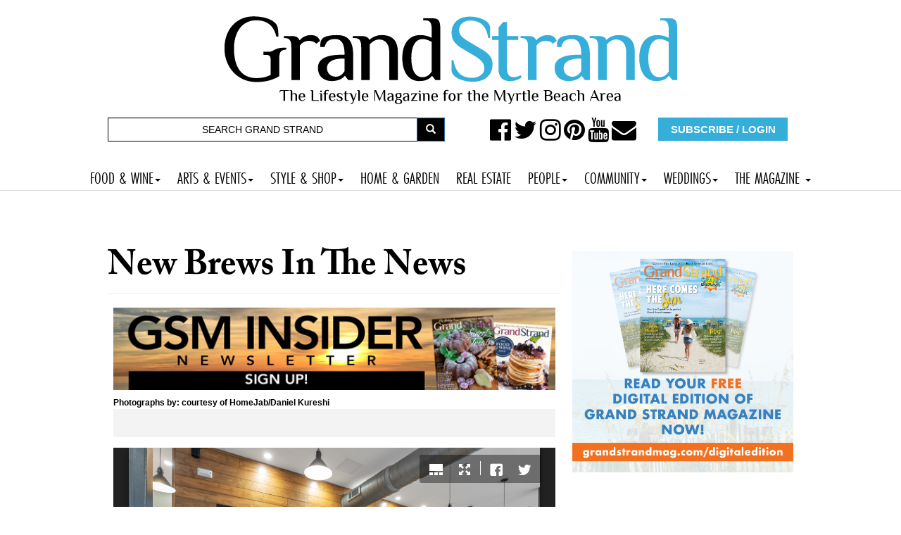

--- FILE ---
content_type: text/html; charset=utf-8
request_url: https://grandstrandmag.com/photogallery/new_brews_in_the_news
body_size: 13420
content:
<!DOCTYPE html>
<html lang="en" dir="ltr"
  xmlns:og="http://ogp.me/ns#"
  xmlns:article="http://ogp.me/ns/article#"
  xmlns:book="http://ogp.me/ns/book#"
  xmlns:profile="http://ogp.me/ns/profile#"
  xmlns:video="http://ogp.me/ns/video#"
  xmlns:product="http://ogp.me/ns/product#"><head>
  <link rel="profile" href="http://www.w3.org/1999/xhtml/vocab" />
  <meta name="viewport" content="width=device-width, initial-scale=1.0">
  <script type="text/javascript" src="//cdn.wishpond.net/connect.js?merchantId=1357236&writeKey=1497f394343a" async></script>
  <meta http-equiv="Content-Type" content="text/html; charset=utf-8" />
<link rel="shortcut icon" href="https://grandstrandmag.com/sites/default/files/icon.jpg" type="image/jpeg" />
<meta name="description" content="Myrtle Beach SC -" />
<meta name="abstract" content="Myrtle Beach, SC - Grand Strand Magazine is a bi-monthly magazine representing the best of Lowcountry style, culture and fine living and a visitors guide to the best of Myrtle Beach" />
<meta name="keywords" content="myrtle beach magazine, sc, grand strand magazine, lifestyle, events, recipes, beach life, weddings" />
<meta name="robots" content="follow, index" />
<meta name="generator" content="Drupal 7 (http://drupal.org)" />
<link rel="canonical" href="https://grandstrandmag.com/photogallery/new_brews_in_the_news" />
<link rel="shortlink" href="https://grandstrandmag.com/node/24348" />
<meta name="geo.position" content="33.689060; -78.886696" />
<meta name="geo.placename" content="Myrtle Beach South Carolina" />
<meta name="geo.region" content="US-SC" />
<meta property="og:site_name" content="Grand Strand Magazine - Myrtle Beach, SC" />
<meta property="og:type" content="article" />
<meta property="og:url" content="https://grandstrandmag.com/photogallery/new_brews_in_the_news" />
<meta property="og:title" content="New Brews In The News" />
  <title>Myrtle Beach SC - New Brews In The News | Grand Strand Magazine - Myrtle Beach, SC</title>
<link rel="stylesheet" href="https://use.typekit.net/gbd2yev.css">
<style>
.navbar-default .navbar-nav li a,  body.page-travel-test .navbar-default .navbar-nav li a {
font-family: futura-pt-condensed, sans-serif !important;
font-weight: 400 !important;
font-style: normal !important;
font-size: 1.5em !important;
padding-right: 12px !important;
padding-left: 12px !important;
}
</style>
  <link type="text/css" rel="stylesheet" href="https://grandstrandmag.com/sites/default/files/css/css_lQaZfjVpwP_oGNqdtWCSpJT1EMqXdMiU84ekLLxQnc4.css" media="all" />
<link type="text/css" rel="stylesheet" href="https://grandstrandmag.com/sites/default/files/css/css_zTuDLHxQMq3xkgkRtGBcKlFbWh4YaJLbvGacNwiQ3bU.css" media="all" />
<link type="text/css" rel="stylesheet" href="https://grandstrandmag.com/sites/default/files/css/css_Smu6gZgITBla8Pbo5n89A3G1DZOLrurwTIDbAhkJdOg.css" media="all" />
<link type="text/css" rel="stylesheet" href="//maxcdn.bootstrapcdn.com/font-awesome/4.7.0/css/font-awesome.min.css" media="all" />
<link type="text/css" rel="stylesheet" href="https://grandstrandmag.com/sites/default/files/css/css_pVdxyFdfHq7uy0eqxe88S_hm6gHePlMtTD05qtKkS2g.css" media="all" />
<link type="text/css" rel="stylesheet" href="//cdn.jsdelivr.net/bootstrap/3.3.7/css/bootstrap.min.css" media="all" />
<link type="text/css" rel="stylesheet" href="https://grandstrandmag.com/sites/default/files/css/css_kDuN6BOgK5LONl52xJKtUxcEv9XvuOeB6H6fbBC9ym0.css" media="all" />
<link type="text/css" rel="stylesheet" href="https://grandstrandmag.com/sites/default/files/css/css_s21AliapcpgYH1aSC-WS7iZEBvJyyGy4ScqtBuDnP0A.css" media="all" />
<link type="text/css" rel="stylesheet" href="https://fonts.googleapis.com/css?family=Archivo+Black:regular&amp;subset=latin" media="all" />
  <!-- HTML5 element support for IE6-8 -->
  <!--[if lt IE 9]>
    <script src="https://cdn.jsdelivr.net/html5shiv/3.7.3/html5shiv-printshiv.min.js"></script>
  <![endif]-->
  <script src="https://grandstrandmag.com/sites/default/files/js/js_EebRuRXFlkaf356V0T2K_8cnUVfCKesNTxdvvPSEhCM.js"></script>
<script src="https://grandstrandmag.com/sites/default/files/js/js_-jenMcWHoY-_YofME9QdfIdN78Hvtfo2npip2cxdObU.js"></script>
<script src="https://grandstrandmag.com/sites/all/libraries/juicebox/juicebox.js?t3fc12"></script>
<script src="https://grandstrandmag.com/sites/default/files/js/js_Xk8TsyNfILciPNmQPp9sl88cjH71DQWyeHE0MB62KO4.js"></script>
<script src="//cdn.jsdelivr.net/bootstrap/3.3.7/js/bootstrap.min.js"></script>
<script src="https://grandstrandmag.com/sites/default/files/js/js_wB48RwXPwGlQjrzksafVPKhGl4AVW25r0HOCtxT2Iss.js"></script>
<script src="https://grandstrandmag.com/sites/default/files/js/js_WJc94T54bDfwwW7YCXaDzyYwAZvQIvCDehsHrNpVj8E.js"></script>
<script>(function(i,s,o,g,r,a,m){i["GoogleAnalyticsObject"]=r;i[r]=i[r]||function(){(i[r].q=i[r].q||[]).push(arguments)},i[r].l=1*new Date();a=s.createElement(o),m=s.getElementsByTagName(o)[0];a.async=1;a.src=g;m.parentNode.insertBefore(a,m)})(window,document,"script","https://www.google-analytics.com/analytics.js","ga");ga("create", "UA-11932092-1", {"cookieDomain":"auto"});ga("send", "pageview");</script>
<script src="https://grandstrandmag.com/sites/default/files/js/js_dF0gHdLQ3j7-K1ajHQky18E4ySccWTIqLB1zhJXjniQ.js"></script>
<script>window.a2a_config=window.a2a_config||{};window.da2a={done:false,html_done:false,script_ready:false,script_load:function(){var a=document.createElement('script'),s=document.getElementsByTagName('script')[0];a.type='text/javascript';a.async=true;a.src='https://static.addtoany.com/menu/page.js';s.parentNode.insertBefore(a,s);da2a.script_load=function(){};},script_onready:function(){da2a.script_ready=true;if(da2a.html_done)da2a.init();},init:function(){for(var i=0,el,target,targets=da2a.targets,length=targets.length;i<length;i++){el=document.getElementById('da2a_'+(i+1));target=targets[i];a2a_config.linkname=target.title;a2a_config.linkurl=target.url;if(el){a2a.init('page',{target:el});el.id='';}da2a.done=true;}da2a.targets=[];}};(function ($){Drupal.behaviors.addToAny = {attach: function (context, settings) {if (context !== document && window.da2a) {if(da2a.script_ready)a2a.init_all();da2a.script_load();}}}})(jQuery);a2a_config.callbacks=a2a_config.callbacks||[];a2a_config.callbacks.push({ready:da2a.script_onready});a2a_config.overlays=a2a_config.overlays||[];a2a_config.templates=a2a_config.templates||{};</script>
<script src="https://use.typekit.com/mua2dpi.js"></script>
<script>try{Typekit.load();}catch(e){}</script>
<script src="https://grandstrandmag.com/sites/default/files/js/js_QJilry0f1vlpH-FwqXESVcYFebu6ZzFNGWYogomBYjs.js"></script>
<script src="https://grandstrandmag.com/sites/default/files/js/js_2KlXA4Z5El1IQFVPxDN1aX5mIoMSFWGv3vwsP77K9yk.js"></script>
<script src="https://grandstrandmag.com/sites/default/files/js/js_yo9QJ55hHiYOUgCDdekfA51z0MNyY09hHAlJw4Uz1s8.js"></script>
<script>jQuery.extend(Drupal.settings, {"basePath":"\/","pathPrefix":"","ajaxPageState":{"theme":"bootstrap","theme_token":"zhNgP9U3tONAqnk_EyL-PP18wnfvg09Sdf9qZzwU-Zc","jquery_version":"1.10","js":{"0":1,"sites\/all\/themes\/bootstrap\/js\/bootstrap.js":1,"sites\/all\/modules\/jquery_update\/replace\/jquery\/1.10\/jquery.min.js":1,"misc\/jquery-extend-3.4.0.js":1,"misc\/jquery.once.js":1,"misc\/drupal.js":1,"sites\/all\/modules\/jquery_update\/replace\/ui\/external\/jquery.cookie.js":1,"sites\/all\/modules\/jquery_update\/replace\/misc\/jquery.form.min.js":1,"sites\/all\/libraries\/juicebox\/juicebox.js":1,"misc\/ajax.js":1,"sites\/all\/modules\/jquery_update\/js\/jquery_update.js":1,"\/\/cdn.jsdelivr.net\/bootstrap\/3.3.7\/js\/bootstrap.min.js":1,"sites\/all\/modules\/webform_steps\/webform_steps.js":1,"sites\/all\/modules\/extlink\/extlink.js":1,"sites\/all\/libraries\/colorbox\/jquery.colorbox-min.js":1,"sites\/all\/modules\/colorbox\/js\/colorbox.js":1,"sites\/all\/modules\/colorbox\/styles\/stockholmsyndrome\/colorbox_style.js":1,"sites\/all\/modules\/colorbox\/js\/colorbox_load.js":1,"sites\/all\/modules\/colorbox\/js\/colorbox_inline.js":1,"sites\/all\/modules\/views_load_more\/views_load_more.js":1,"sites\/all\/modules\/views\/js\/base.js":1,"sites\/all\/themes\/bootstrap\/js\/misc\/_progress.js":1,"sites\/all\/modules\/views\/js\/ajax_view.js":1,"sites\/all\/modules\/google_analytics\/googleanalytics.js":1,"1":1,"sites\/all\/modules\/juicebox\/js\/juicebox_load.js":1,"2":1,"https:\/\/use.typekit.com\/mua2dpi.js":1,"3":1,"sites\/all\/modules\/hide_submit\/js\/hide_submit.js":1,"sites\/all\/modules\/colorbox_node\/colorbox_node.js":1,"sites\/all\/themes\/bootstrap\/http:\/\/gulfstreamcommunications.com\/particles\/particles.js":1,"sites\/all\/themes\/bootstrap\/js\/misc\/ajax.js":1,"sites\/all\/themes\/bootstrap\/js\/modules\/views\/js\/ajax_view.js":1},"css":{"modules\/system\/system.base.css":1,"sites\/all\/modules\/colorbox_node\/colorbox_node.css":1,"sites\/all\/modules\/date\/date_api\/date.css":1,"sites\/all\/modules\/date\/date_popup\/themes\/datepicker.1.7.css":1,"sites\/all\/modules\/date\/date_repeat_field\/date_repeat_field.css":1,"modules\/field\/theme\/field.css":1,"modules\/node\/node.css":1,"sites\/all\/modules\/youtube\/css\/youtube.css":1,"sites\/all\/modules\/extlink\/extlink.css":1,"sites\/all\/modules\/views\/css\/views.css":1,"sites\/all\/modules\/ckeditor\/css\/ckeditor.css":1,"sites\/all\/modules\/colorbox\/styles\/stockholmsyndrome\/colorbox_style.css":1,"sites\/all\/modules\/ctools\/css\/ctools.css":1,"sites\/all\/modules\/rate\/rate.css":1,"sites\/all\/modules\/addtoany\/addtoany.css":1,"\/\/maxcdn.bootstrapcdn.com\/font-awesome\/4.7.0\/css\/font-awesome.min.css":1,"sites\/all\/modules\/hide_submit\/css\/hide_submit.css":1,"\/\/cdn.jsdelivr.net\/bootstrap\/3.3.7\/css\/bootstrap.min.css":1,"sites\/all\/themes\/bootstrap\/css\/3.3.7\/overrides.min.css":1,"sites\/all\/themes\/bootstrap\/bootstyle.css":1,"sites\/all\/themes\/bootstrap\/mediaqueries.css":1,"sites\/all\/themes\/bootstrap\/animate.css":1,"sites\/default\/files\/fontyourface\/font.css":1,"https:\/\/fonts.googleapis.com\/css?family=Archivo+Black:regular\u0026subset=latin":1}},"colorbox":{"transition":"fade","speed":"350","opacity":"0.85","slideshow":false,"slideshowAuto":true,"slideshowSpeed":"2500","slideshowStart":"start slideshow","slideshowStop":"stop slideshow","current":"{current} of {total}","previous":"\u00ab Prev","next":"Next \u00bb","close":"Close","overlayClose":true,"returnFocus":true,"maxWidth":"98%","maxHeight":"98%","initialWidth":"300","initialHeight":"250","fixed":true,"scrolling":true,"mobiledetect":false,"mobiledevicewidth":"200px"},"views":{"ajax_path":"\/views\/ajax","ajaxViews":{"views_dom_id:037bdf63d4b88175e227e36b336dd0e9":{"view_name":"photo_gallery_node_more","view_display_id":"block","view_args":"24348","view_path":"node\/24348","view_base_path":null,"view_dom_id":"037bdf63d4b88175e227e36b336dd0e9","pager_element":0}}},"urlIsAjaxTrusted":{"\/views\/ajax":true,"\/photogallery\/new_brews_in_the_news":true},"hide_submit":{"hide_submit_status":true,"hide_submit_method":"disable","hide_submit_css":"hide-submit-disable","hide_submit_abtext":"","hide_submit_atext":"","hide_submit_hide_css":"hide-submit-processing","hide_submit_hide_text":"Processing...","hide_submit_indicator_style":"expand-left","hide_submit_spinner_color":"#000","hide_submit_spinner_lines":12,"hide_submit_hide_fx":1,"hide_submit_reset_time":5000},"extlink":{"extTarget":"_blank","extClass":0,"extLabel":"(link is external)","extImgClass":0,"extIconPlacement":"append","extSubdomains":1,"extExclude":"","extInclude":"","extCssExclude":"","extCssExplicit":"","extAlert":0,"extAlertText":"This link will take you to an external web site.","mailtoClass":0,"mailtoLabel":"(link sends e-mail)"},"googleanalytics":{"trackOutbound":1,"trackMailto":1,"trackDownload":1,"trackDownloadExtensions":"7z|aac|arc|arj|asf|asx|avi|bin|csv|doc(x|m)?|dot(x|m)?|exe|flv|gif|gz|gzip|hqx|jar|jpe?g|js|mp(2|3|4|e?g)|mov(ie)?|msi|msp|pdf|phps|png|ppt(x|m)?|pot(x|m)?|pps(x|m)?|ppam|sld(x|m)?|thmx|qtm?|ra(m|r)?|sea|sit|tar|tgz|torrent|txt|wav|wma|wmv|wpd|xls(x|m|b)?|xlt(x|m)|xlam|xml|z|zip","trackColorbox":1},"juicebox":{"field--node--24348--field-photosbulk--full":{"configUrl":"\/juicebox\/xml\/field\/node\/24348\/field_photosbulk\/full?checksum=bbead863bc47b97fc33fdc6c78286bc4","containerId":"field--node--24348--field-photosbulk--full","gallerywidth":"100%","galleryheight":"600px","backgroundcolor":"#222222"}},"colorbox_node":{"width":"60%","height":"600px"},"bootstrap":{"anchorsFix":"0","anchorsSmoothScrolling":"0","formHasError":1,"popoverEnabled":0,"popoverOptions":{"animation":1,"html":0,"placement":"right","selector":"","trigger":"click","triggerAutoclose":1,"title":"","content":"","delay":0,"container":"body"},"tooltipEnabled":0,"tooltipOptions":{"animation":1,"html":0,"placement":"auto left","selector":"","trigger":"hover focus","delay":0,"container":"body"}}});</script>
</head>
<body class="html not-front not-logged-in one-sidebar sidebar-second page-node page-node- page-node-24348 node-type-photo-gallery">
  <div id="skip-link">
    <a href="#main-content" class="element-invisible element-focusable">Skip to main content</a>
  </div>
    








<div class="container">
	<div class="row">
		<div class="col-md-12">
			  <div class="region region-topheadermiddle">
    <section id="block-block-1" class="block block-block clearfix">

      
  <a href="https://grandstrandmag.com"><img src="https://grandstrandmag.com/HEADER2017.png" alt=""/></a>
</section>
























  </div>
		</div>

	</div>
</div>









<div class="container">
	<div class="row">

		<div class="col-md-6">
			  <div class="region region-topheaderleft">
    <section id="block-search-form" class="block block-search hidden-xs clearfix">

      
  <form class="form-search content-search" onsubmit="if(this.search_block_form.value==&#039;Search&#039;){ alert(&#039;Please enter a search&#039;); return false; }" action="/photogallery/new_brews_in_the_news" method="post" id="search-block-form" accept-charset="UTF-8"><div><div>
      <h2 class="element-invisible">Search form</h2>
    <div class="input-group"><input title="Enter the terms you wish to search for." placeholder="Search" onblur="if (this.value == &#039;&#039;) {this.value = &#039;Search&#039;;}" onfocus="if (this.value == &#039;Search&#039;) {this.value = &#039;&#039;;}" class="form-control form-text" type="text" id="edit-search-block-form--2" name="search_block_form" value="SEARCH GRAND STRAND" size="40" maxlength="128" /><span class="input-group-btn"><button type="submit" class="btn btn-primary"><span class="icon glyphicon glyphicon-search" aria-hidden="true"></span></button></span></div><div class="form-actions form-wrapper form-group" id="edit-actions"><button class="element-invisible btn btn-default form-submit" type="submit" id="edit-submit" name="op" value="GO!">GO!</button>
</div><input type="hidden" name="form_build_id" value="form-nrGqkdNGNDds2Z1yEgbU3B_VIisHF6Cs86ekIDJvOFg" />
<input type="hidden" name="form_id" value="search_block_form" />
</div>
</div></form>
</section>
























  </div>
		</div>
		<div class="col-md-6">
			  <div class="region region-topheaderright">
    <section id="block-block-5" class="block block-block hidden-xs clearfix">

      
  <div class="col-md-7">
<ul>
 <a href="https://www.facebook.com/grandstrand"><i class="fa fa-facebook-official" aria-hidden="true"></i> </a>
 <a href="https://twitter.com/grandstrandmag"><i class="fa fa-twitter" aria-hidden="true"></i> </a>
 <a href="https://www.instagram.com/grandstrandmag/"><i class="fa fa-instagram" aria-hidden="true"></i> </a>
 <a href="https://www.pinterest.com/grandstrandmag/"><i class="fa fa-pinterest" aria-hidden="true"></i> </a>
 <a href="https://www.youtube.com/channel/UCqfhKXkuDi55CZN4kUNRkDg"><i class="fa fa-youtube" aria-hidden="true"></i> </a>
 <a href="http://grandstrandmag.com/contact_us"><i class="fa fa-envelope" aria-hidden="true"></i> </a>
	</ul>
</div>

<div class="col-md-5">
  <a href="https://grandstrandmag.com/subscribe">  <button type="button" class="btn btn-block">SUBSCRIBE / LOGIN</button>    </a>
  
  </div>
</section>
























  </div>
		</div>
	</div>
</div>

<div class="container bottomheader">
	<div class="row">

		<div class="col-md-6">
					</div>
		<div class="col-md-6">
					</div>
	</div>
</div>







  <div class="region region-mainnavbar">
    <section id="block-block-17" class="block block-block clearfix">

      
  <nav class="navbar navbar-default" role="navigation"> 
  <!-- Brand and toggle get grouped for better mobile display -->
  <div class="navbar-header">
    <button type="button" class="navbar-toggle" data-toggle="collapse" data-target=".navbar-ex1-collapse"> <span class="sr-only">Toggle navigation</span> <span class="icon-bar"></span> <span class="icon-bar"></span> <span class="icon-bar"></span> </button>
    
    <!-- Trigger the modal with a button --> 
    
  </div>
  
  <!-- Collect the nav links, forms, and other content for toggling -->
  <div class="collapse navbar-collapse navbar-ex1-collapse">
    <ul class="nav navbar-nav">
      <li class="dropdown"> <a href="#" class="dropdown-toggle" data-toggle="dropdown">FOOD & WINE<b class="caret"></b></a>
        <ul class="dropdown-menu">
          <li><a href=" https://grandstrandmag.com/food_wine">FOOD & WINE FEATURES</a></li>
          <li><a href=" https://grandstrandmag.com/quick_bites">QUICK BITES</a></li>
          <li><a href="https://grandstrandmag.com/restaurant_review">RESTAURANT REVIEWS</a></li>
          <li><a href="https://grandstrandmag.com/dining-guide">DINING GUIDE</a></li>
          <li><a href="https://grandstrandmag.com/recipes">RECIPES</a></li>
        </ul>
      </li>
      <li class="dropdown"> <a href="#" class="dropdown-toggle" data-toggle="dropdown">ARTS & EVENTS<b class="caret"></b></a>
        <ul class="dropdown-menu">
          <li><a href="https://grandstrandmag.com/arts_events">ARTS & EVENTS FEATURES</a></li>
          <li><a href="https://grandstrandmag.com/event-calendar">EVENT CALENDAR</a></li>
          <li><a href="https://grandstrandmag.com/submit_your_event">SUBMIT YOUR EVENT</a></li>
        </ul>
      </li>
      <li class="dropdown"> <a href="#" class="dropdown-toggle" data-toggle="dropdown">STYLE & SHOP<b class="caret"></b></a>
        <ul class="dropdown-menu">
          <li><a href="https://grandstrandmag.com/moststylish">MOST STYLISH</a></li>
          <li><a href="https://grandstrandmag.com/style_file">STYLE FILE</a></li>
          <li><a href="https://grandstrandmag.com/street_style">STREET STYLE</a></li>
          <li><a href="https://grandstrandmag.com/product-piques">PRODUCT PIQUES</a></li>
        </ul>
      </li>
      <li><a href="https://grandstrandmag.com/home_garden">HOME & GARDEN</a></li>
		<li><a href="https://grandstrandmag.com/realestate">REAL ESTATE</a></li>
      <li class="dropdown"> <a href="#" class="dropdown-toggle" data-toggle="dropdown">PEOPLE<b class="caret"></b></a>
        <ul class="dropdown-menu">
          <li><a href="https://grandstrandmag.com/people">PEOPLE FEATURES</a></li>
          <li><a href="https://grandstrandmag.com/arts_profile">ARTIST PROFILES</a></li>
          <li><a href="https://grandstrandmag.com/grand_profile">GRAND PROFILE</a></li>
          <li><a href="https://grandstrandmag.com/social_graces">SOCIAL GRACES</a></li>
          <li><a href="https://grandstrandmag.com/photo-galleries">PHOTO GALLERIES</a></li>
        </ul>
      </li>
      <li class="dropdown"> <a href="#" class="dropdown-toggle" data-toggle="dropdown">COMMUNITY<b class="caret"></b></a>
        <ul class="dropdown-menu">
          <li><a href="https://grandstrandmag.com/local_news">MYRTLE BEACH NEWS</a></li>
          <li><a href="https://grandstrandmag.com/community_0">COMMUNITY FEATURES</a></li>
          <li><a href="https://grandstrandmag.com/beachcomber">BEACHCOMBER</a></li>
          <li><a href="https://grandstrandmag.com/history">HISTORY</a></li>
          <li><a href="https://grandstrandmag.com/getaways">GETAWAYS</a></li>
          <li><a href="https://grandstrandmag.com/life_times">LIFE & TIMES</a></li>
          <li><a href="https://grandstrandmag.com/view_from_here">VIEW FROM HERE</a></li>
          <li><a href="https://grandstrandmag.com/non-profit-directory">MYRTLE BEACH NON-PROFIT DIRECTORY</a></li>
          <li><a href="https://grandstrandmag.com/petoftheweek">ADOPT A PET IN MYRTLE BEACH</a></li>
        </ul>
      </li>
      <li class="dropdown"> <a href="#" class="dropdown-toggle" data-toggle="dropdown">WEDDINGS<b class="caret"></b></a>
        <ul class="dropdown-menu">
          <li><a href=" https://grandstrandmag.com/weddings_0">WEDDING FEATURES</a></li>
          <li><a href="https://grandstrandmag.com/myrtle-beach-grand-strand-weddings-magazine/grand_strand_weddings_magazine_2019">GRAND STRAND WEDDINGS MAGAZINE</a></li>
          <li><a href="https://grandstrandmag.com/wedding-announcements">WEDDING ANNOUNCEMENTS</a></li>
          <li><a href="https://grandstrandmag.com/submit_your_wedding_announcement">SUBMIT YOUR WEDDING ANNOUNCEMENT</a></li>
        </ul>
      </li>
      
      <li class="dropdown"> <a href="#" class="dropdown-toggle" data-toggle="dropdown">THE MAGAZINE <b class="caret"></b></a>
        <ul class="dropdown-menu">
          <li><a href="https://grandstrandmag.com/subscribe">SUBSCRIBE</a></li>
<li><a href="https://grandstrandmag.com/contact_us">CONTACT US</a></li>
          <li><a href="https://grandstrandmag.com/digitaledition">FREE DIGITAL EDITION!</a></li>
          <li><a href="https://grandstrandmag.com/newsstand">WHERE TO BUY</a></li>
          <li><a href="https://grandstrandmag.com/special_section">SPECIAL SECTIONS</a></li>
         
		  <li><a href="https://grandstrandmag.com/video">VIDEO</a></li>
          <li><a href="https://grandstrandmag.com/archives">ISSUE ARCHIVES</a></li>
          <li><a href="https://grandstrandmag.com/reader_services">READER SERVICES</a></li>
          <li><a href="https://grandstrandmag.com/archives">ARCHIVES</a></li>
          <li><a href="https://grandstrandmag.com/updates">NEWSLETTER</a></li>
          <li><a href="https://grandstrandmag.com/updates">NEWSLETTER SIGNUP</a></li>
          <li><a href="https://grandstrandmag.com/readersurvey">READER SURVEY</a></li>
           <li><a href="https://grandstrandmag.com/feedback">SEND US YOUR FEEDBACK</a></li>
          <li><a href="https://grandstrandmag.com/advertising">ADVERTISE</a></li>
          <li><a href="https://grandstrandmag.com/careers">CAREERS</a></li>
          <li><a href="https://grandstrandmag.com/spot_the_difference_1">SPOT THE DIFFERENCE CONTEST</a></li>
        </ul>
      </li>
<!--      <li class="dropdown"> <a href="#" class="dropdown-toggle" data-toggle="dropdown">CONTESTS<b class="caret"></b></a>
        <ul class="dropdown-menu">
          <li><a href="https://grandstrandmag.com/photocontestvote">IMAGES OF THE GRAND STRAND</a></li>
          <li><a href="https://grandstrandmag.com/moststylish">THE GRAND STRAND'S MOST STYLISH</a></li>
          <li><a href="https://grandstrandmag.com/feature/best_of_the_grand_strand_2019">BEST OF THE GRAND STRAND RESTAURANTS</a></li>
        </ul>
      </li>-->
    </ul>
  </div>
  <!-- /.navbar-collapse --> 
</nav>

</section>
























  </div>



<div class="container">
	<div class="row">
				<div class="col col-md-12">
			  <div class="region region-largeleader1">
    <section id="block-block-3" class="block block-block clearfix">

      
  <center>
<!-- GULFSTREAM Asynchronous JS Tag - Generated with Revive Adserver v5.0.4 -->
<ins data-revive-zoneid="64" data-revive-id="f96c38f733bf5a01d4f3a7f896616aa9"></ins>
<script async src="//gulfstreamcommunications.com/adserve/www/delivery/asyncjs.php"></script>
</center>
</section>
























  </div>
		</div>

	</div>
</div>



<div class="container">
	<div class="row">

		<div class="topcontentcol col-md-8">
					</div>
		<div class="col-md-4">
					</div>
	</div>
</div>









<div class="container">
	<div class="row">
		<div class="col col-md-12">
					</div>

	</div>
</div>




<div class="container">
	<div class="row">
		<div class="col-md-4">
					</div>
		<div class="col-md-4">
					</div>
		<div class="col-md-4">
					</div>
	</div>
</div>



<section class="videosfront">
	<div class="container">
		<div class="row">

			<div class="col-md-6">
							</div>
			<div class="col-md-6">
							</div>

		</div>
	</div>

</section>






<div class="container">
	<div class="row">
		<div class="col-md-6">
					</div>
		<div class="col-md-6">
					</div>

	</div>
</div>





<div class="container">
	<div class="row">
		
	</div>
</div>









<div class="container">
	<div class="row">


		<div class="col-md-8">
			







									<h1 class="page-header">
				New Brews In The News </h1>

						


												  <div class="region region-content">
    <section id="block-system-main" class="block block-system clearfix">

      
  

<div  class="node node-photo-gallery view-mode-full">
    <div class="row">
    <div class="col-sm-12 ">
      <div class="field field-name-small-leader-on-features field-type-ds field-label-hidden"><div class="field-items"><div class="field-item even"><!-- GULFSTREAM Asynchronous JS Tag - Generated with Revive Adserver v4.1.4 -->
<ins data-revive-zoneid="120" data-revive-id="f96c38f733bf5a01d4f3a7f896616aa9"></ins>
<script async src="//gulfstreamcommunications.com/adserve/www/delivery/asyncjs.php"></script>


<style>
.field.field-name-small-leader-on-features.field-type-ds.field-label-hidden {
    padding-top: 10px;
    padding-bottom: 10px;
}

</style></div></div></div><div class="field field-name-field-feature-photographer field-type-node-reference field-label-inline clearfix"><div class="field-label">Photographs by:&nbsp;</div><div class="field-items"><div class="field-item even">courtesy of HomeJab/Daniel Kureshi </div></div></div><div class="field field-name-field-photogallery-subhead field-type-text-long field-label-hidden"><div class="field-items"><div class="field-item even"></div></div></div><div class="field field-name-field-photosbulk field-type-image field-label-hidden"><div class="field-items"><div class="field-item even"><div class="juicebox-parent">
<div id="field--node--24348--field-photosbulk--full" class="juicebox-container">
<noscript>
<!-- Image gallery content for non-javascript devices -->
<p class="jb-image"><img class="img-responsive" src="https://grandstrandmag.com/sites/default/files/styles/juicebox_medium/public/DSC00754.png?itok=cZ3G4EQX" alt="Sales Force: Pull up a stool at the GSB bar and take home some sweet swag at their store." /><br/><span class="jb-caption">Sales Force: Pull up a stool at the GSB bar and take home some sweet swag at their store.</span></p>
<p class="jb-image"><img class="img-responsive" src="https://grandstrandmag.com/sites/default/files/styles/juicebox_medium/public/DSC09589.jpeg?itok=WDBmVRAP" alt="Al Fresco: The outdoor area at the new brewery is unbeatable." /><br/><span class="jb-caption">Al Fresco: The outdoor area at the new brewery is unbeatable.</span></p>
<p class="jb-image"><img class="img-responsive" src="https://grandstrandmag.com/sites/default/files/styles/juicebox_medium/public/DSC00672.png?itok=Pq4bZGUn" alt="Fresh-Brewed: An army of tanks line the brewery onsite." /><br/><span class="jb-caption">Fresh-Brewed: An army of tanks line the brewery onsite.</span></p>
<p class="jb-image"><img class="img-responsive" src="https://grandstrandmag.com/sites/default/files/styles/juicebox_medium/public/DSC00702.png?itok=9M7GXSAB" alt="" /><br/></p>
<p class="jb-image"><img class="img-responsive" src="https://grandstrandmag.com/sites/default/files/styles/juicebox_medium/public/GSB_%28115_of_123%290115.png?itok=YlFwnIGp" alt="Clayton Burrous" /><br/><span class="jb-caption">Clayton Burrous</span></p>
<p class="jb-image"><img class="img-responsive" src="https://grandstrandmag.com/sites/default/files/styles/juicebox_medium/public/GSB_%282_of_123%290002.png?itok=Dy2M2tGl" alt="Christophe Perdu" /><br/><span class="jb-caption">Christophe Perdu</span></p>
<p class="jb-image"><img class="img-responsive" src="https://grandstrandmag.com/sites/default/files/styles/juicebox_medium/public/GSB_%28117_of_123%290117.jpeg?itok=5Nj5tpWc" alt="GM Mary Skipper" /><br/><span class="jb-caption">GM Mary Skipper</span></p>
<p class="jb-image"><img class="img-responsive" src="https://grandstrandmag.com/sites/default/files/styles/juicebox_medium/public/NewsBrewsGallery-thumb_0.jpg?itok=E99DxN_W" alt="" /><br/></p>
<p class="jb-image"><img class="img-responsive" src="https://grandstrandmag.com/sites/default/files/styles/juicebox_medium/public/3D_6pk_Render_Airbrush_Hazy_IPA.png?itok=QGlIkXvm" alt="" /><br/></p>
<p class="jb-image"><img class="img-responsive" src="https://grandstrandmag.com/sites/default/files/styles/juicebox_medium/public/DSC00569.jpeg?itok=A74LK56t" alt="Beer by the Ocean: GSB’s location overlooks the Atlantic beyond the former Pavilion grounds." /><br/><span class="jb-caption">Beer by the Ocean: GSB’s location overlooks the Atlantic beyond the former Pavilion grounds.</span></p>
<p class="jb-image"><img class="img-responsive" src="https://grandstrandmag.com/sites/default/files/styles/juicebox_medium/public/DSC00606.png?itok=sxzONEyp" alt="" /><br/></p>
<p class="jb-image"><img class="img-responsive" src="https://grandstrandmag.com/sites/default/files/styles/juicebox_medium/public/DSC00654.jpeg?itok=kH0sYUpU" alt="A Stay Above: Ten newly renovated condos are available as short-term rentals above GSB." /><br/><span class="jb-caption">A Stay Above: Ten newly renovated condos are available as short-term rentals above GSB.</span></p>
<p class="jb-image"><img class="img-responsive" src="https://grandstrandmag.com/sites/default/files/styles/juicebox_medium/public/DSC00585.png?itok=tto3mN55" alt="" /><br/></p>
</noscript>
</div></div>
</div></div></div><div class="field field-name-field-related-articles field-type-node-reference field-label-above"><div class="field-label">Related Articles:&nbsp;</div><div class="field-items"><div class="field-item even">

<div  class="node node-feature node-teaser view-mode-teaser">
    <div class="row">
    <div class="col-sm-2 ">
      <div class="field field-name-field-feature-photo-thumb field-type-image field-label-hidden"><div class="field-items"><div class="field-item even"><a href="/feature/new_brews_in_the_news"><img class="img-responsive" src="https://grandstrandmag.com/sites/default/files/styles/150x150/public/Brews-sq.jpg?itok=P90vfFMw" width="150" height="150" alt="" /></a></div></div></div>    </div>
    <div class="col-sm-10 ">
      <div class="field field-name-field-issue-pubdate field-type-date field-label-hidden"><div class="field-items"><div class="field-item even"><span class="date-display-single">June 2021</span></div></div></div><div class="field field-name-title field-type-ds field-label-hidden"><div class="field-items"><div class="field-item even"><h2><a href="/feature/new_brews_in_the_news">New Brews in the News</a></h2></div></div></div><div class="field field-name-field-subhead field-type-text-long field-label-hidden"><div class="field-items"><div class="field-item even">The all-new Grand Strand Brewing Co. is making beer at the beach and bringing downtown Myrtle Beach back to life
</div></div></div>    </div>
  </div>
</div>


<!-- Needed to activate display suite support on forms -->
</div></div></div><div class="field field-name-more-galleries field-type-ds field-label-hidden"><div class="field-items"><div class="field-item even"><section id="block-views-photo-gallery-node-more-block" class="block block-views clearfix">

       <div class="blocktitlesnew">MORE PHOTOS</div>
	
	  
  <div class="view view-photo-gallery-node-more view-id-photo_gallery_node_more view-display-id-block view-dom-id-037bdf63d4b88175e227e36b336dd0e9">
        
  
  
      <div class="view-content">
      

<div id="views-bootstrap-grid-1" class="views-bootstrap-grid-plugin-style">
  
          <div class="row">
                  <div class=" col-xs-6 col-sm-6 col-md-4 col-lg-3">
              
  <div class="views-field views-field-field-gallery-thumb">        <div class="field-content"><a href="/photogallery/fun_for_the_wedding_win"><img class="img-responsive" src="https://grandstrandmag.com/sites/default/files/styles/500x500/public/CeremonyKeck-SamanthaJeanBecker-006.jpg?itok=BrBqVhcL" width="500" height="500" alt="" /></a></div>  </div>  
  <div class="views-field views-field-title">        <span class="field-content"><a href="/photogallery/fun_for_the_wedding_win">Fun for the Wedding Win</a></span>  </div>  
  <div class="views-field views-field-nothing">        <span class="field-content"><br></span>  </div>          </div>

                                      <div class=" col-xs-6 col-sm-6 col-md-4 col-lg-3">
              
  <div class="views-field views-field-field-gallery-thumb">        <div class="field-content"><a href="/photogallery/wake_forest_wedding"><img class="img-responsive" src="https://grandstrandmag.com/sites/default/files/styles/500x500/public/BullockWedding-HaleyJanePhotography587.jpg?itok=G9ndcZjn" width="500" height="500" alt="" /></a></div>  </div>  
  <div class="views-field views-field-title">        <span class="field-content"><a href="/photogallery/wake_forest_wedding">Wake Forest Wedding</a></span>  </div>  
  <div class="views-field views-field-nothing">        <span class="field-content"><br></span>  </div>          </div>

                                                              <div class="clearfix visible-xs-block"></div>
                                                        <div class="clearfix visible-sm-block"></div>
                                                                                                          <div class=" col-xs-6 col-sm-6 col-md-4 col-lg-3">
              
  <div class="views-field views-field-field-gallery-thumb">        <div class="field-content"><a href="/photogallery/tiger_tale"><img class="img-responsive" src="https://grandstrandmag.com/sites/default/files/styles/500x500/public/Photo%20Jul%2019%202025%2C%205%2044%2055%20PM.jpg?itok=j9IBhKHO" width="500" height="500" alt="" /></a></div>  </div>  
  <div class="views-field views-field-title">        <span class="field-content"><a href="/photogallery/tiger_tale">Tiger Tale</a></span>  </div>  
  <div class="views-field views-field-nothing">        <span class="field-content"><br></span>  </div>          </div>

                                                                                                                  <div class="clearfix visible-md-block"></div>
                                                                                <div class=" col-xs-6 col-sm-6 col-md-4 col-lg-3">
              
  <div class="views-field views-field-field-gallery-thumb">        <div class="field-content"><a href="/photogallery/marriage_migration"><img class="img-responsive" src="https://grandstrandmag.com/sites/default/files/styles/500x500/public/DSC_08161.jpg?itok=AmG8i39_" width="500" height="500" alt="" /></a></div>  </div>  
  <div class="views-field views-field-title">        <span class="field-content"><a href="/photogallery/marriage_migration">Marriage Migration</a></span>  </div>  
  <div class="views-field views-field-nothing">        <span class="field-content"><br></span>  </div>          </div>

                                                              <div class="clearfix visible-xs-block"></div>
                                                        <div class="clearfix visible-sm-block"></div>
                                                                                  <div class="clearfix visible-lg-block"></div>
                                                      <div class=" col-xs-6 col-sm-6 col-md-4 col-lg-3">
              
  <div class="views-field views-field-field-gallery-thumb">        <div class="field-content"><a href="/photogallery/beach_betrothal"><img class="img-responsive" src="https://grandstrandmag.com/sites/default/files/styles/500x500/public/CKP_Wedding_Soapes_Color-188.jpg?itok=xjXAYSvz" width="500" height="500" alt="" /></a></div>  </div>  
  <div class="views-field views-field-title">        <span class="field-content"><a href="/photogallery/beach_betrothal">Beach Betrothal</a></span>  </div>  
  <div class="views-field views-field-nothing">        <span class="field-content"><br></span>  </div>          </div>

                                                                                                                                                                    <div class=" col-xs-6 col-sm-6 col-md-4 col-lg-3">
              
  <div class="views-field views-field-field-gallery-thumb">        <div class="field-content"><a href="/photogallery/new_thai_fusion_restaurant_in_murrells_inlet_is_a_sweet_spot_of_spice"><img class="img-responsive" src="https://grandstrandmag.com/sites/default/files/styles/500x500/public/IMG_9594.jpg?itok=DgegVbeQ" width="500" height="500" alt="" /></a></div>  </div>  
  <div class="views-field views-field-title">        <span class="field-content"><a href="/photogallery/new_thai_fusion_restaurant_in_murrells_inlet_is_a_sweet_spot_of_spice">New Thai Fusion restaurant in Murrells Inlet is a sweet spot of spice</a></span>  </div>  
  <div class="views-field views-field-nothing">        <span class="field-content"><br></span>  </div>          </div>

                                                              <div class="clearfix visible-xs-block"></div>
                                                        <div class="clearfix visible-sm-block"></div>
                                                        <div class="clearfix visible-md-block"></div>
                                                                                <div class=" col-xs-6 col-sm-6 col-md-4 col-lg-3">
              
  <div class="views-field views-field-field-gallery-thumb">        <div class="field-content"></div>  </div>  
  <div class="views-field views-field-title">        <span class="field-content"><a href="/photogallery/out_of_the_ark_company_brings_the_zoo_to_you">Out of the Ark Company brings the Zoo To You</a></span>  </div>  
  <div class="views-field views-field-nothing">        <span class="field-content"><br></span>  </div>          </div>

                                                                                                                                                                    <div class=" col-xs-6 col-sm-6 col-md-4 col-lg-3">
              
  <div class="views-field views-field-field-gallery-thumb">        <div class="field-content"><a href="/photogallery/experts_offer_tips_to_those_bitten_by_the_shark_tooth_hunting_bug"><img class="img-responsive" src="https://grandstrandmag.com/sites/default/files/styles/500x500/public/Booth1.jpg?itok=uMnGQ-uu" width="500" height="500" alt="" /></a></div>  </div>  
  <div class="views-field views-field-title">        <span class="field-content"><a href="/photogallery/experts_offer_tips_to_those_bitten_by_the_shark_tooth_hunting_bug">Experts Offer Tips to Those Bitten by the Shark Tooth Hunting Bug</a></span>  </div>  
  <div class="views-field views-field-nothing">        <span class="field-content"><br></span>  </div>          </div>

                                                              <div class="clearfix visible-xs-block"></div>
                                                        <div class="clearfix visible-sm-block"></div>
                                                                                  <div class="clearfix visible-lg-block"></div>
                                                      <div class=" col-xs-6 col-sm-6 col-md-4 col-lg-3">
              
  <div class="views-field views-field-field-gallery-thumb">        <div class="field-content"><a href="/photogallery/lighting_the_holidays_a_look_behind_the_scenes_at_area_light_shows"><img class="img-responsive" src="https://grandstrandmag.com/sites/default/files/styles/500x500/public/shutterstock_2461389431%20by%20Andrew%20Kudey.jpg?itok=D6K-__NC" width="500" height="500" alt="" /></a></div>  </div>  
  <div class="views-field views-field-title">        <span class="field-content"><a href="/photogallery/lighting_the_holidays_a_look_behind_the_scenes_at_area_light_shows">Lighting the Holidays: A Look Behind the Scenes at area Light Shows</a></span>  </div>  
  <div class="views-field views-field-nothing">        <span class="field-content"><br></span>  </div>          </div>

                                                                                                                  <div class="clearfix visible-md-block"></div>
                                                                                <div class=" col-xs-6 col-sm-6 col-md-4 col-lg-3">
              
  <div class="views-field views-field-field-gallery-thumb">        <div class="field-content"></div>  </div>  
  <div class="views-field views-field-title">        <span class="field-content"><a href="/photogallery/fall_weekend_getaway_guide_to_columbia_sc">Fall Weekend Getaway Guide to Columbia, SC</a></span>  </div>  
  <div class="views-field views-field-nothing">        <span class="field-content"><br></span>  </div>          </div>

                                                              <div class="clearfix visible-xs-block"></div>
                                                        <div class="clearfix visible-sm-block"></div>
                                                                                                          <div class=" col-xs-6 col-sm-6 col-md-4 col-lg-3">
              
  <div class="views-field views-field-field-gallery-thumb">        <div class="field-content"><a href="/photogallery/living_in_the_past_at_the_lw_paul_living_history_farm"><img class="img-responsive" src="https://grandstrandmag.com/sites/default/files/styles/500x500/public/LW%20Paul%203.jpg?itok=81BqR8vm" width="500" height="500" alt="" /></a></div>  </div>  
  <div class="views-field views-field-title">        <span class="field-content"><a href="/photogallery/living_in_the_past_at_the_lw_paul_living_history_farm">Living in the Past at the L.W. Paul Living History Farm</a></span>  </div>  
  <div class="views-field views-field-nothing">        <span class="field-content"><br></span>  </div>          </div>

                                                                                                                                                                    <div class=" col-xs-6 col-sm-6 col-md-4 col-lg-3">
              
  <div class="views-field views-field-field-gallery-thumb">        <div class="field-content"><a href="/photogallery/new_chef_old_traditions_tasty_transformations"><img class="img-responsive" src="https://grandstrandmag.com/sites/default/files/styles/500x500/public/IV-Exterior-Veranda-Dinner-4G3A1644-1-HR.jpg?itok=X66qDTv3" width="500" height="500" alt="" /></a></div>  </div>  
  <div class="views-field views-field-title">        <span class="field-content"><a href="/photogallery/new_chef_old_traditions_tasty_transformations">New Chef, Old Traditions, Tasty Transformations</a></span>  </div>  
  <div class="views-field views-field-nothing">        <span class="field-content"><br></span>  </div>          </div>

                                                              <div class="clearfix visible-xs-block"></div>
                                                        <div class="clearfix visible-sm-block"></div>
                                                        <div class="clearfix visible-md-block"></div>
                                                        <div class="clearfix visible-lg-block"></div>
                                                      <div class=" col-xs-6 col-sm-6 col-md-4 col-lg-3">
              
  <div class="views-field views-field-field-gallery-thumb">        <div class="field-content"><a href="/photogallery/gettin_salty"><img class="img-responsive" src="https://grandstrandmag.com/sites/default/files/styles/500x500/public/RS%2022.jpg?itok=a507Bkrv" width="500" height="500" alt="" /></a></div>  </div>  
  <div class="views-field views-field-title">        <span class="field-content"><a href="/photogallery/gettin_salty">Gettin&#039; Salty</a></span>  </div>  
  <div class="views-field views-field-nothing">        <span class="field-content"><br></span>  </div>          </div>

                                                                                                                                                                    <div class=" col-xs-6 col-sm-6 col-md-4 col-lg-3">
              
  <div class="views-field views-field-field-gallery-thumb">        <div class="field-content"><a href="/photogallery/cutest_pet_winner_2025_charlie_the_champ"><img class="img-responsive" src="https://grandstrandmag.com/sites/default/files/styles/500x500/public/0318201457c.jpg?itok=da-idGD1" width="500" height="500" alt="" /></a></div>  </div>  
  <div class="views-field views-field-title">        <span class="field-content"><a href="/photogallery/cutest_pet_winner_2025_charlie_the_champ">Cutest Pet Winner 2025 - Charlie the Champ</a></span>  </div>  
  <div class="views-field views-field-nothing">        <span class="field-content"><br></span>  </div>          </div>

                                                              <div class="clearfix visible-xs-block"></div>
                                                        <div class="clearfix visible-sm-block"></div>
                                                                                                          <div class=" col-xs-6 col-sm-6 col-md-4 col-lg-3">
              
  <div class="views-field views-field-field-gallery-thumb">        <div class="field-content"><a href="/photogallery/dream_house_theatre"><img class="img-responsive" src="https://grandstrandmag.com/sites/default/files/styles/500x500/public/DreamHouse.jpg?itok=yCOwvLlA" width="500" height="500" alt="" /></a></div>  </div>  
  <div class="views-field views-field-title">        <span class="field-content"><a href="/photogallery/dream_house_theatre">Dream House Theatre</a></span>  </div>  
  <div class="views-field views-field-nothing">        <span class="field-content"><br></span>  </div>          </div>

                                                                                                                  <div class="clearfix visible-md-block"></div>
                                                                                <div class=" col-xs-6 col-sm-6 col-md-4 col-lg-3">
              
  <div class="views-field views-field-field-gallery-thumb">        <div class="field-content"><a href="/photogallery/theatre_of_the_republic"><img class="img-responsive" src="https://grandstrandmag.com/sites/default/files/styles/500x500/public/TOR6.jpg?itok=ZAj75EzY" width="500" height="500" alt="" /></a></div>  </div>  
  <div class="views-field views-field-title">        <span class="field-content"><a href="/photogallery/theatre_of_the_republic">Theatre of the Republic</a></span>  </div>  
  <div class="views-field views-field-nothing">        <span class="field-content"><br></span>  </div>          </div>

                                                              <div class="clearfix visible-xs-block"></div>
                                                        <div class="clearfix visible-sm-block"></div>
                                                                                  <div class="clearfix visible-lg-block"></div>
                                                      <div class=" col-xs-6 col-sm-6 col-md-4 col-lg-3">
              
  <div class="views-field views-field-field-gallery-thumb">        <div class="field-content"><a href="/photogallery/swamp_fox_players"><img class="img-responsive" src="https://grandstrandmag.com/sites/default/files/styles/500x500/public/Swamp%20Fox%20-%20Sister%20Act%20FB.jpg?itok=wfF68d0R" width="500" height="500" alt="" /></a></div>  </div>  
  <div class="views-field views-field-title">        <span class="field-content"><a href="/photogallery/swamp_fox_players">Swamp Fox Players</a></span>  </div>  
  <div class="views-field views-field-nothing">        <span class="field-content"><br></span>  </div>          </div>

                                                                                                                                                                    <div class=" col-xs-6 col-sm-6 col-md-4 col-lg-3">
              
  <div class="views-field views-field-field-gallery-thumb">        <div class="field-content"><a href="/photogallery/long_bay_theatre"><img class="img-responsive" src="https://grandstrandmag.com/sites/default/files/styles/500x500/public/image4_1.jpg?itok=W3AMiQrk" width="500" height="500" alt="" /></a></div>  </div>  
  <div class="views-field views-field-title">        <span class="field-content"><a href="/photogallery/long_bay_theatre">Long Bay Theatre</a></span>  </div>  
  <div class="views-field views-field-nothing">        <span class="field-content"><br></span>  </div>          </div>

                                                              <div class="clearfix visible-xs-block"></div>
                                                        <div class="clearfix visible-sm-block"></div>
                                                        <div class="clearfix visible-md-block"></div>
                                                                                <div class=" col-xs-6 col-sm-6 col-md-4 col-lg-3">
              
  <div class="views-field views-field-field-gallery-thumb">        <div class="field-content"><a href="/photogallery/vacation_s_all_i_ever_wanted_summer_guide_2025"><img class="img-responsive" src="https://grandstrandmag.com/sites/default/files/styles/500x500/public/2023%20SKYWHEEL%20VOLLEYBALL%20OPEN%20%28599%29%20copy.jpg?itok=opc8sUT2" width="500" height="500" alt="" /></a></div>  </div>  
  <div class="views-field views-field-title">        <span class="field-content"><a href="/photogallery/vacation_s_all_i_ever_wanted_summer_guide_2025">Vacation’s all I ever wanted! - Summer Guide 2025</a></span>  </div>  
  <div class="views-field views-field-nothing">        <span class="field-content"><br></span>  </div>          </div>

                                                                                                                                                                    <div class=" col-xs-6 col-sm-6 col-md-4 col-lg-3">
              
  <div class="views-field views-field-field-gallery-thumb">        <div class="field-content"><a href="/photogallery/cutest_pet_contest_2025"><img class="img-responsive" src="https://grandstrandmag.com/sites/default/files/styles/500x500/public/sfgsdfg---09_1.jpg?itok=Ru4NKvQl" width="500" height="500" alt="" /></a></div>  </div>  
  <div class="views-field views-field-title">        <span class="field-content"><a href="/photogallery/cutest_pet_contest_2025">Cutest Pet Contest 2025</a></span>  </div>  
  <div class="views-field views-field-nothing">        <span class="field-content"><br></span>  </div>          </div>

                                                              <div class="clearfix visible-xs-block"></div>
                                                        <div class="clearfix visible-sm-block"></div>
                                                                                  <div class="clearfix visible-lg-block"></div>
                                                      <div class=" col-xs-6 col-sm-6 col-md-4 col-lg-3">
              
  <div class="views-field views-field-field-gallery-thumb">        <div class="field-content"><a href="/photogallery/rising_country_stars"><img class="img-responsive" src="https://grandstrandmag.com/sites/default/files/styles/500x500/public/Runaway-June-copy1_1.jpg?itok=8Zx3d_tR" width="500" height="500" alt="" /></a></div>  </div>  
  <div class="views-field views-field-title">        <span class="field-content"><a href="/photogallery/rising_country_stars">Rising Country Stars</a></span>  </div>  
  <div class="views-field views-field-nothing">        <span class="field-content"><br></span>  </div>          </div>

                                                                                                                  <div class="clearfix visible-md-block"></div>
                                                                                <div class=" col-xs-6 col-sm-6 col-md-4 col-lg-3">
              
  <div class="views-field views-field-field-gallery-thumb">        <div class="field-content"><a href="/photogallery/45_years_of_celebrating_the_fourth"><img class="img-responsive" src="https://grandstrandmag.com/sites/default/files/styles/500x500/public/Drone%20Riverfest%203_1.jpg?itok=JCDz5yP0" width="500" height="500" alt="" /></a></div>  </div>  
  <div class="views-field views-field-title">        <span class="field-content"><a href="/photogallery/45_years_of_celebrating_the_fourth">45 Years of Celebrating the Fourth</a></span>  </div>  
  <div class="views-field views-field-nothing">        <span class="field-content"><br></span>  </div>          </div>

                                                              <div class="clearfix visible-xs-block"></div>
                                                        <div class="clearfix visible-sm-block"></div>
                                                                                                          <div class=" col-xs-6 col-sm-6 col-md-4 col-lg-3">
              
  <div class="views-field views-field-field-gallery-thumb">        <div class="field-content"><a href="/photogallery/come_to_cola"><img class="img-responsive" src="https://grandstrandmag.com/sites/default/files/styles/500x500/public/Colaget-JunJul25-MaS3_1.jpg?itok=nE-pvahG" width="500" height="500" alt="" /></a></div>  </div>  
  <div class="views-field views-field-title">        <span class="field-content"><a href="/photogallery/come_to_cola">Come to Cola!</a></span>  </div>  
  <div class="views-field views-field-nothing">        <span class="field-content"><br></span>  </div>          </div>

                                                                                                                                                                    <div class=" col-xs-6 col-sm-6 col-md-4 col-lg-3">
              
  <div class="views-field views-field-field-gallery-thumb">        <div class="field-content"></div>  </div>  
  <div class="views-field views-field-title">        <span class="field-content"><a href="/photogallery/a_musical_life_perry_richardson_keeps_the_faith">A Musical Life: Perry Richardson Keeps the Faith</a></span>  </div>  
  <div class="views-field views-field-nothing">        <span class="field-content"><br></span>  </div>          </div>

                                                              <div class="clearfix visible-xs-block"></div>
                                                        <div class="clearfix visible-sm-block"></div>
                                                        <div class="clearfix visible-md-block"></div>
                                                        <div class="clearfix visible-lg-block"></div>
                                                      <div class=" col-xs-6 col-sm-6 col-md-4 col-lg-3">
              
  <div class="views-field views-field-field-gallery-thumb">        <div class="field-content"><a href="/photogallery/14th_annual_images_of_the_grand_strand"><img class="img-responsive" src="https://grandstrandmag.com/sites/default/files/styles/500x500/public/A%20Day%20To%20Reflect%20On%20copy_1.jpg?itok=2ZEUlDJ6" width="500" height="500" alt="" /></a></div>  </div>  
  <div class="views-field views-field-title">        <span class="field-content"><a href="/photogallery/14th_annual_images_of_the_grand_strand">14th Annual Images of the Grand Strand</a></span>  </div>  
  <div class="views-field views-field-nothing">        <span class="field-content"><br></span>  </div>          </div>

                                                                                                                                                                    <div class=" col-xs-6 col-sm-6 col-md-4 col-lg-3">
              
  <div class="views-field views-field-field-gallery-thumb">        <div class="field-content"><a href="/photogallery/the_boys_are_back_in_town"><img class="img-responsive" src="https://grandstrandmag.com/sites/default/files/styles/500x500/public/GolfTounrey-2.4.25-MaSq9xxz_1.jpg?itok=yoSTLZqS" width="500" height="500" alt="" /></a></div>  </div>  
  <div class="views-field views-field-title">        <span class="field-content"><a href="/photogallery/the_boys_are_back_in_town">The Boys Are Back in Town</a></span>  </div>  
  <div class="views-field views-field-nothing">        <span class="field-content"><br></span>  </div>          </div>

                                                              <div class="clearfix visible-xs-block"></div>
                                                        <div class="clearfix visible-sm-block"></div>
                                                                                                          <div class=" col-xs-6 col-sm-6 col-md-4 col-lg-3">
              
  <div class="views-field views-field-field-gallery-thumb">        <div class="field-content"><a href="/photogallery/feeling_at_home"><img class="img-responsive" src="https://grandstrandmag.com/sites/default/files/styles/500x500/public/FeelHome-2.8.25-Sq8cc_0.jpg?itok=YeqpXtXu" width="500" height="500" alt="" /></a></div>  </div>  
  <div class="views-field views-field-title">        <span class="field-content"><a href="/photogallery/feeling_at_home">Feeling At Home</a></span>  </div>  
  <div class="views-field views-field-nothing">        <span class="field-content"><br></span>  </div>          </div>

                                                                                                                  <div class="clearfix visible-md-block"></div>
                                                                                <div class=" col-xs-6 col-sm-6 col-md-4 col-lg-3">
              
  <div class="views-field views-field-field-gallery-thumb">        <div class="field-content"><a href="/photogallery/golden_family_roots"><img class="img-responsive" src="https://grandstrandmag.com/sites/default/files/styles/500x500/public/GoldenFamily-12.12.24-Maszw_0.jpg?itok=tv0lM0af" width="500" height="500" alt="" /></a></div>  </div>  
  <div class="views-field views-field-title">        <span class="field-content"><a href="/photogallery/golden_family_roots">Golden Family Roots</a></span>  </div>  
  <div class="views-field views-field-nothing">        <span class="field-content"><br></span>  </div>          </div>

                                                              <div class="clearfix visible-xs-block"></div>
                                                        <div class="clearfix visible-sm-block"></div>
                                                                                  <div class="clearfix visible-lg-block"></div>
                                                      <div class=" col-xs-6 col-sm-6 col-md-4 col-lg-3">
              
  <div class="views-field views-field-field-gallery-thumb">        <div class="field-content"><a href="/photogallery/the_red_suit_chronicles_becoming_santa_clause"><img class="img-responsive" src="https://grandstrandmag.com/sites/default/files/styles/500x500/public/Harry%20Woodbury%20-%20Sams%20copy.jpg?itok=BYRbDyZe" width="500" height="500" alt="" /></a></div>  </div>  
  <div class="views-field views-field-title">        <span class="field-content"><a href="/photogallery/the_red_suit_chronicles_becoming_santa_clause">The Red Suit Chronicles - Becoming Santa Clause</a></span>  </div>  
  <div class="views-field views-field-nothing">        <span class="field-content"><br></span>  </div>          </div>

                                                                                                                                                                    <div class=" col-xs-6 col-sm-6 col-md-4 col-lg-3">
              
  <div class="views-field views-field-field-gallery-thumb">        <div class="field-content"><a href="/photogallery/for_the_love_of_the_game"><img class="img-responsive" src="https://grandstrandmag.com/sites/default/files/styles/500x500/public/DJM_MBB_PressConference_12DEC2023-04_1.jpg?itok=ZSc9HwMR" width="500" height="500" alt="" /></a></div>  </div>  
  <div class="views-field views-field-title">        <span class="field-content"><a href="/photogallery/for_the_love_of_the_game">For the Love of the Game</a></span>  </div>  
  <div class="views-field views-field-nothing">        <span class="field-content"><br></span>  </div>          </div>

                                                              <div class="clearfix visible-xs-block"></div>
                                                        <div class="clearfix visible-sm-block"></div>
                                                        <div class="clearfix visible-md-block"></div>
                                                                                <div class=" col-xs-6 col-sm-6 col-md-4 col-lg-3">
              
  <div class="views-field views-field-field-gallery-thumb">        <div class="field-content"><a href="/photogallery/wedding_prediction_bliss"><img class="img-responsive" src="https://grandstrandmag.com/sites/default/files/styles/500x500/public/WedpredictBliss-12.6.24-Madge4_1.jpg?itok=CjJNCjqO" width="500" height="500" alt="" /></a></div>  </div>  
  <div class="views-field views-field-title">        <span class="field-content"><a href="/photogallery/wedding_prediction_bliss">Wedding Prediction Bliss</a></span>  </div>  
  <div class="views-field views-field-nothing">        <span class="field-content"><br></span>  </div>          </div>

                                                                                                                                                                    <div class=" col-xs-6 col-sm-6 col-md-4 col-lg-3">
              
  <div class="views-field views-field-field-gallery-thumb">        <div class="field-content"><a href="/photogallery/a_grand_slam_beach_wedding"><img class="img-responsive" src="https://grandstrandmag.com/sites/default/files/styles/500x500/public/GrandBeachWed-12.9.24-Maszw3_1.jpg?itok=BFbFngNI" width="500" height="500" alt="" /></a></div>  </div>  
  <div class="views-field views-field-title">        <span class="field-content"><a href="/photogallery/a_grand_slam_beach_wedding">A Grand Slam Beach Wedding</a></span>  </div>  
  <div class="views-field views-field-nothing">        <span class="field-content"><br></span>  </div>          </div>

                                                              <div class="clearfix visible-xs-block"></div>
                                                        <div class="clearfix visible-sm-block"></div>
                                                                                  <div class="clearfix visible-lg-block"></div>
                                                  </div>
    
  </div>
    </div>
  
      <ul class="pager pager-load-more"><li class="pager-next"><a href="/photogallery/new_brews_in_the_news?page=1">Load more</a></li>
</ul>  
  
  
  
  
</div>
</section>
























</div></div></div><div class="field field-name-photo-gallery-css field-type-ds field-label-hidden"><div class="field-items"><div class="field-item even"><style>
.field.field-name-field-related-articles.field-type-node-reference.field-label-above {
    background: #f7f7f7;
    margin-top: 10px;
    padding: 20px;
    /* text-align: center; */
}

.field.field-name-field-photogallery-credits.field-type-text-long.field-label-hidden {
    font-size: 10px;
    text-align: center;
    padding: 20px;
}



</style></div></div></div>    </div>
  </div>
</div>


<!-- Needed to activate display suite support on forms -->

</section>
























  </div>

		</div>


		<div class="col-md-4">
						  <div class="region region-sidebar-second">
    <section id="block-block-24" class="block block-block clearfix">

      
  <center>
<a href="https://grandstrandmag.com/digitaledition"><img src="https://grandstrandmag.com/FLIPBOOK_SM_GS.jpg" class="img-responsive" alt=""/></a><br>
</center>
</section>
























<section id="block-block-18" class="block block-block clearfix">

      
  <ins data-revive-zoneid="95" data-revive-id="f96c38f733bf5a01d4f3a7f896616aa9"></ins>
<script async src="//gulfstreamcommunications.com/adserve/www/delivery/asyncjs.php"></script>


<br><br>

</section>
























<section id="block-block-2" class="block block-block clearfix">

      
  <ins data-revive-zoneid="12" data-revive-id="f96c38f733bf5a01d4f3a7f896616aa9"></ins>
<script async src="//gulfstreamcommunications.com/adserve/www/delivery/asyncjs.php"></script>


<br><br>
</section>
























<section id="block-block-4" class="block block-block clearfix">

      
  <ins data-revive-zoneid="13" data-revive-id="f96c38f733bf5a01d4f3a7f896616aa9"></ins>
<script async src="//gulfstreamcommunications.com/adserve/www/delivery/asyncjs.php"></script>

<br><br>
</section>
























<section id="block-block-9" class="block block-block clearfix">

      
  <ins data-revive-zoneid="14" data-revive-id="f96c38f733bf5a01d4f3a7f896616aa9"></ins>
<script async src="//gulfstreamcommunications.com/adserve/www/delivery/asyncjs.php"></script>

<br><br>
</section>
























<section id="block-block-10" class="block block-block clearfix">

      
  <ins data-revive-zoneid="15" data-revive-id="f96c38f733bf5a01d4f3a7f896616aa9"></ins>
<script async src="//gulfstreamcommunications.com/adserve/www/delivery/asyncjs.php"></script>

<br><br>
</section>
























<section id="block-block-11" class="block block-block clearfix">

      
  <ins data-revive-zoneid="16" data-revive-id="f96c38f733bf5a01d4f3a7f896616aa9"></ins>
<script async src="//gulfstreamcommunications.com/adserve/www/delivery/asyncjs.php"></script>
</section>
























  </div>
					</div>


		<div class="col-md-12">
					</div>




		

		







	</div>
</div>









<div class="footerwrapper">
	<div class="container">
		<div class="row">
			<div class="col col-md-12">
				  <div class="region region-footer">
    <section id="block-block-15" class="block block-block clearfix">

      
  <div class="container">
<div class="row">

<center>
<img src="https://grandstrandmag.com/footer-logo-white.png" class="img-responsive"/>
</center>

<br><br>
<CENTER>
<a href="https://grandstrandmag.com/terms_of_use">TERMS OF USE</a> | <a href="https://grandstrandmag.com/contact_us">CONTACT US</a> |  <a href="https://grandstrandmag.com/careers">CAREERS</a> |  <a href="https://grandstrandmag.com/advertising">ADVERTISE</a> |  <a href="https://grandstrandmag.com/subscribe">SUBSCRIBE</a> |
</CENTER>
<br><br>

<div class="col-md-4">
<h1>About Grand Strand Magazine</h1>
<ul>
<li><a href="https://grandstrandmag.com/subscribe">SUBSCRIBE</a></li>
<li><a href="http://grandstrandmag.com/newsstand">WHERE TO BUY</a></li>
<li><a href="http://grandstrandmag.com/archives">ISSUE ARCHIVES</a></li>   
<li><a href="http://grandstrandmag.com/reader_services">READER SERVICES</a></li>
<li><a href="http://grandstrandmag.com/readersurvey">READER SURVEY</a></li>         
<li><a href="http://grandstrandmag.com/archives">ARCHIVES</a></li>
<li><a href="http://grandstrandmag.com/updates">NEWSLETTER</a></li>
<li><a href="http://grandstrandmag.com/updates">NEWSLETTER SIGNUP</a></li>
<li><a href="http://grandstrandmag.com/contact_us">CONTACT US</a></li>
<li><a href="http://grandstrandmag.com/advertising">ADVERTISE</a></li>
<li><a href="http://grandstrandmag.com/careers">CAREERS</a></li>
</ul>

</div>  


<div class="col-md-4">
<h1>Arts & Events</h1>
<ul>
<li><a href="http://grandstrandmag.com/arts_events">ARTS & EVENTS FEATURES</a></li>
<li><a href="http://grandstrandmag.com/event-calendar">EVENT CALENDAR</a></li>
<li><a href="http://grandstrandmag.com/submit_your_event">SUBMIT YOUR EVENT</a></li>
</ul>

</div>    



<div class="col-md-4">
<h1>Food & Wine</h1>
<ul>
<li><a href=" https://grandstrandmag.com/food_wine">FOOD & WINE FEATURES</a></li>
<li><a href=" https://grandstrandmag.com/quick_bites">QUICK BITES</a></li>
<li><a href="https://grandstrandmag.com/restaurant_review">RESTAURANT REVIEWS</a></li>
<li><a href="https://grandstrandmag.com/dining-guide">DINING GUIDE</a></li>
<li><a href="https://grandstrandmag.com/recipes">RECIPES</a></li>
</ul>


</div>


<div class="col-md-4">
<h1>Style & Shopping</h1>
<ul>
<li><a href="https://grandstrandmag.com/grand_strands_most_stylish">MOST STYLISH</a></li>
<li><a href="https://grandstrandmag.com/style_file">STYLE FILE</a></li>
<li><a href="https://grandstrandmag.com/street_style">STREET STYLE</a></li>
<li><a href="https://grandstrandmag.com/product-piques">PRODUCT PIQUES</a></li>

</ul>


</div>            


<div class="col-md-4">
<h1>Home & Garden</h1>
<ul>
<li><a href="https://grandstrandmag.com/home_garden">HOME & GARDEN FEATURES</a></li>

</ul>


</div>                        



<div class="col-md-4">
<h1>People</h1>
<ul>
<li><a href="https://grandstrandmag.com/people">PEOPLE FEATURES</a></li>
<li><a href="https://grandstrandmag.com/arts_profile">ARTIST PROFILES</a></li>
<li><a href="https://grandstrandmag.com/grand_profile">GRAND PROFILE</a></li>
<li><a href="https://grandstrandmag.com/social_graces">SOCIAL GRACES</a></li>

</ul>


</div>                                        



<div class="col-md-4">
<h1>Community</h1>
<ul>
<li><a href="https://grandstrandmag.com/community_0">COMMUNITY FEATURES</a></li>
<li><a href="https://grandstrandmag.com/beachcomber">BEACHCOMBER</a></li>
<li><a href="https://grandstrandmag.com/history">HISTORY</a></li>
<li><a href="https://grandstrandmag.com/getaways">GETAWAYS</a></li>
<li><a href="https://grandstrandmag.com/life_times">LIFE & TIMES</a></li>
<li><a href="https://grandstrandmag.com/view_from_here">VIEW FROM HERE</a></li>
<li><a href="https://grandstrandmag.com/non-profit-directory">MYRTLE BEACH NON-PROFIT DIRECTORY</a></li>
<li><a href="https://grandstrandmag.com/petoftheweek">ADOPT A PET IN MYRTLE BEACH</a></li>
</ul>


</div>           




<div class="col-md-4">
<h1>Weddings</h1>
<ul>
<li><a href=" https://grandstrandmag.com/weddings_0">WEDDING FEATURES</a></li>
<li><a href="https://grandstrandmag.com/myrtle-beach-grand-strand-weddings-magazine/grand_strand_weddings_magazine_2017">GRAND STRAND WEDDINGS MAGAZINE</a></li>
<li><a href="https://grandstrandmag.com/wedding-announcements">WEDDING ANNOUNCEMENTS</a></li>
<li><a href="https://grandstrandmag.com/submit_your_wedding_announcement">SUBMIT YOUR WEDDING ANNOUNCEMENT</a></li>
</ul>


</div>           








</div>
</div>



<br><br><br>
</section>
























  </div>
			</div>

		</div>
	</div>
</div>  <script>da2a.targets=[
{title:"New Brews In The News",url:"https:\/\/grandstrandmag.com\/photogallery\/new_brews_in_the_news"}];
da2a.html_done=true;if(da2a.script_ready&&!da2a.done)da2a.init();da2a.script_load();</script>
<script src="https://grandstrandmag.com/sites/default/files/js/js_URZuRj96XPgEIcJg15dFz7e9EQsb_DW1_4Sx9HWuw9w.js"></script>
</body>
</html>


--- FILE ---
content_type: application/xml; charset=utf-8
request_url: https://grandstrandmag.com/juicebox/xml/field/node/24348/field_photosbulk/full?checksum=bbead863bc47b97fc33fdc6c78286bc4
body_size: 1585
content:
<?xml version="1.0" encoding="UTF-8"?>
<juicebox gallerywidth="100%" galleryheight="600px" backgroundcolor="#222222" textcolor="rgba(255,255,255,1)" thumbframecolor="rgba(255,255,255,.5)" showopenbutton="FALSE" showexpandbutton="TRUE" showthumbsbutton="TRUE" usethumbdots="FALSE" usefullscreenexpand="FALSE" screenmode="AUTO" autoplayonload="TRUE" imagescalemode="SCALE_DOWN:" captionposition="BELOW_THUMBS" sharefacebook="TRUE" sharetwitter="TRUE">
  <image smallImageURL="https://grandstrandmag.com/sites/default/files/styles/juicebox_small/public/DSC00754.png?itok=lWhcYPHB" imageURL="https://grandstrandmag.com/sites/default/files/styles/juicebox_medium/public/DSC00754.png?itok=cZ3G4EQX" largeImageURL="https://grandstrandmag.com/sites/default/files/styles/juicebox_large/public/DSC00754.png?itok=yW6HfRh_" thumbURL="https://grandstrandmag.com/sites/default/files/styles/juicebox_square_thumbnail/public/DSC00754.png?itok=DgF1xfzI" linkURL="https://grandstrandmag.com/sites/default/files/DSC00754.png" linkTarget="_blank" juiceboxCompatible="1">
    <title><![CDATA[]]></title>
    <caption><![CDATA[Sales Force: Pull up a stool at the GSB bar and take home some sweet swag at their store.]]></caption>
  </image>
  <image smallImageURL="https://grandstrandmag.com/sites/default/files/styles/juicebox_small/public/DSC09589.jpeg?itok=aqKxVmD0" imageURL="https://grandstrandmag.com/sites/default/files/styles/juicebox_medium/public/DSC09589.jpeg?itok=WDBmVRAP" largeImageURL="https://grandstrandmag.com/sites/default/files/styles/juicebox_large/public/DSC09589.jpeg?itok=oPLE69VS" thumbURL="https://grandstrandmag.com/sites/default/files/styles/juicebox_square_thumbnail/public/DSC09589.jpeg?itok=vySIC8g1" linkURL="https://grandstrandmag.com/sites/default/files/DSC09589.jpeg" linkTarget="_blank" juiceboxCompatible="1">
    <title><![CDATA[]]></title>
    <caption><![CDATA[Al Fresco: The outdoor area at the new brewery is unbeatable.]]></caption>
  </image>
  <image smallImageURL="https://grandstrandmag.com/sites/default/files/styles/juicebox_small/public/DSC00672.png?itok=TRYfp55o" imageURL="https://grandstrandmag.com/sites/default/files/styles/juicebox_medium/public/DSC00672.png?itok=Pq4bZGUn" largeImageURL="https://grandstrandmag.com/sites/default/files/styles/juicebox_large/public/DSC00672.png?itok=9z2_PNVX" thumbURL="https://grandstrandmag.com/sites/default/files/styles/juicebox_square_thumbnail/public/DSC00672.png?itok=WDy6ghfw" linkURL="https://grandstrandmag.com/sites/default/files/DSC00672.png" linkTarget="_blank" juiceboxCompatible="1">
    <title><![CDATA[]]></title>
    <caption><![CDATA[Fresh-Brewed: An army of tanks line the brewery onsite.]]></caption>
  </image>
  <image smallImageURL="https://grandstrandmag.com/sites/default/files/styles/juicebox_small/public/DSC00702.png?itok=u-nReG7B" imageURL="https://grandstrandmag.com/sites/default/files/styles/juicebox_medium/public/DSC00702.png?itok=9M7GXSAB" largeImageURL="https://grandstrandmag.com/sites/default/files/styles/juicebox_large/public/DSC00702.png?itok=F2XiTFe9" thumbURL="https://grandstrandmag.com/sites/default/files/styles/juicebox_square_thumbnail/public/DSC00702.png?itok=MBGxSR_0" linkURL="https://grandstrandmag.com/sites/default/files/DSC00702.png" linkTarget="_blank" juiceboxCompatible="1">
    <title><![CDATA[]]></title>
    <caption><![CDATA[]]></caption>
  </image>
  <image smallImageURL="https://grandstrandmag.com/sites/default/files/styles/juicebox_small/public/GSB_%28115_of_123%290115.png?itok=PRKRO2gz" imageURL="https://grandstrandmag.com/sites/default/files/styles/juicebox_medium/public/GSB_%28115_of_123%290115.png?itok=YlFwnIGp" largeImageURL="https://grandstrandmag.com/sites/default/files/styles/juicebox_large/public/GSB_%28115_of_123%290115.png?itok=adHUFNnK" thumbURL="https://grandstrandmag.com/sites/default/files/styles/juicebox_square_thumbnail/public/GSB_%28115_of_123%290115.png?itok=DSMQhoO0" linkURL="https://grandstrandmag.com/sites/default/files/GSB_%28115_of_123%290115.png" linkTarget="_blank" juiceboxCompatible="1">
    <title><![CDATA[]]></title>
    <caption><![CDATA[Clayton Burrous]]></caption>
  </image>
  <image smallImageURL="https://grandstrandmag.com/sites/default/files/styles/juicebox_small/public/GSB_%282_of_123%290002.png?itok=pXZ1LNSL" imageURL="https://grandstrandmag.com/sites/default/files/styles/juicebox_medium/public/GSB_%282_of_123%290002.png?itok=Dy2M2tGl" largeImageURL="https://grandstrandmag.com/sites/default/files/styles/juicebox_large/public/GSB_%282_of_123%290002.png?itok=Lp1noJHj" thumbURL="https://grandstrandmag.com/sites/default/files/styles/juicebox_square_thumbnail/public/GSB_%282_of_123%290002.png?itok=fpzSSAX-" linkURL="https://grandstrandmag.com/sites/default/files/GSB_%282_of_123%290002.png" linkTarget="_blank" juiceboxCompatible="1">
    <title><![CDATA[]]></title>
    <caption><![CDATA[Christophe Perdu]]></caption>
  </image>
  <image smallImageURL="https://grandstrandmag.com/sites/default/files/styles/juicebox_small/public/GSB_%28117_of_123%290117.jpeg?itok=lAGroErZ" imageURL="https://grandstrandmag.com/sites/default/files/styles/juicebox_medium/public/GSB_%28117_of_123%290117.jpeg?itok=5Nj5tpWc" largeImageURL="https://grandstrandmag.com/sites/default/files/styles/juicebox_large/public/GSB_%28117_of_123%290117.jpeg?itok=4KAdTZtA" thumbURL="https://grandstrandmag.com/sites/default/files/styles/juicebox_square_thumbnail/public/GSB_%28117_of_123%290117.jpeg?itok=4uD0BeFC" linkURL="https://grandstrandmag.com/sites/default/files/GSB_%28117_of_123%290117.jpeg" linkTarget="_blank" juiceboxCompatible="1">
    <title><![CDATA[]]></title>
    <caption><![CDATA[GM Mary Skipper]]></caption>
  </image>
  <image smallImageURL="https://grandstrandmag.com/sites/default/files/styles/juicebox_small/public/NewsBrewsGallery-thumb_0.jpg?itok=6dV8L1QV" imageURL="https://grandstrandmag.com/sites/default/files/styles/juicebox_medium/public/NewsBrewsGallery-thumb_0.jpg?itok=E99DxN_W" largeImageURL="https://grandstrandmag.com/sites/default/files/styles/juicebox_large/public/NewsBrewsGallery-thumb_0.jpg?itok=CDu_ERw_" thumbURL="https://grandstrandmag.com/sites/default/files/styles/juicebox_square_thumbnail/public/NewsBrewsGallery-thumb_0.jpg?itok=diqSb--X" linkURL="https://grandstrandmag.com/sites/default/files/NewsBrewsGallery-thumb_0.jpg" linkTarget="_blank" juiceboxCompatible="1">
    <title><![CDATA[]]></title>
    <caption><![CDATA[]]></caption>
  </image>
  <image smallImageURL="https://grandstrandmag.com/sites/default/files/styles/juicebox_small/public/3D_6pk_Render_Airbrush_Hazy_IPA.png?itok=FkOJ5vE8" imageURL="https://grandstrandmag.com/sites/default/files/styles/juicebox_medium/public/3D_6pk_Render_Airbrush_Hazy_IPA.png?itok=QGlIkXvm" largeImageURL="https://grandstrandmag.com/sites/default/files/styles/juicebox_large/public/3D_6pk_Render_Airbrush_Hazy_IPA.png?itok=9f2SEyZn" thumbURL="https://grandstrandmag.com/sites/default/files/styles/juicebox_square_thumbnail/public/3D_6pk_Render_Airbrush_Hazy_IPA.png?itok=Pdsgh13L" linkURL="https://grandstrandmag.com/sites/default/files/3D_6pk_Render_Airbrush_Hazy_IPA.png" linkTarget="_blank" juiceboxCompatible="1">
    <title><![CDATA[]]></title>
    <caption><![CDATA[]]></caption>
  </image>
  <image smallImageURL="https://grandstrandmag.com/sites/default/files/styles/juicebox_small/public/DSC00569.jpeg?itok=1SGDpfGe" imageURL="https://grandstrandmag.com/sites/default/files/styles/juicebox_medium/public/DSC00569.jpeg?itok=A74LK56t" largeImageURL="https://grandstrandmag.com/sites/default/files/styles/juicebox_large/public/DSC00569.jpeg?itok=wWZAtQCN" thumbURL="https://grandstrandmag.com/sites/default/files/styles/juicebox_square_thumbnail/public/DSC00569.jpeg?itok=19qFQWJ5" linkURL="https://grandstrandmag.com/sites/default/files/DSC00569.jpeg" linkTarget="_blank" juiceboxCompatible="1">
    <title><![CDATA[]]></title>
    <caption><![CDATA[Beer by the Ocean: GSB’s location overlooks the Atlantic beyond the former Pavilion grounds.]]></caption>
  </image>
  <image smallImageURL="https://grandstrandmag.com/sites/default/files/styles/juicebox_small/public/DSC00606.png?itok=2Dwrfw45" imageURL="https://grandstrandmag.com/sites/default/files/styles/juicebox_medium/public/DSC00606.png?itok=sxzONEyp" largeImageURL="https://grandstrandmag.com/sites/default/files/styles/juicebox_large/public/DSC00606.png?itok=lY8AWXp-" thumbURL="https://grandstrandmag.com/sites/default/files/styles/juicebox_square_thumbnail/public/DSC00606.png?itok=l48T6onn" linkURL="https://grandstrandmag.com/sites/default/files/DSC00606.png" linkTarget="_blank" juiceboxCompatible="1">
    <title><![CDATA[]]></title>
    <caption><![CDATA[]]></caption>
  </image>
  <image smallImageURL="https://grandstrandmag.com/sites/default/files/styles/juicebox_small/public/DSC00654.jpeg?itok=ieeMNrp3" imageURL="https://grandstrandmag.com/sites/default/files/styles/juicebox_medium/public/DSC00654.jpeg?itok=kH0sYUpU" largeImageURL="https://grandstrandmag.com/sites/default/files/styles/juicebox_large/public/DSC00654.jpeg?itok=rskOHa2w" thumbURL="https://grandstrandmag.com/sites/default/files/styles/juicebox_square_thumbnail/public/DSC00654.jpeg?itok=OHo6onck" linkURL="https://grandstrandmag.com/sites/default/files/DSC00654.jpeg" linkTarget="_blank" juiceboxCompatible="1">
    <title><![CDATA[]]></title>
    <caption><![CDATA[A Stay Above: Ten newly renovated condos are available as short-term rentals above GSB.]]></caption>
  </image>
  <image smallImageURL="https://grandstrandmag.com/sites/default/files/styles/juicebox_small/public/DSC00585.png?itok=v37KtpnN" imageURL="https://grandstrandmag.com/sites/default/files/styles/juicebox_medium/public/DSC00585.png?itok=tto3mN55" largeImageURL="https://grandstrandmag.com/sites/default/files/styles/juicebox_large/public/DSC00585.png?itok=h3ycMnds" thumbURL="https://grandstrandmag.com/sites/default/files/styles/juicebox_square_thumbnail/public/DSC00585.png?itok=oGWTrfyo" linkURL="https://grandstrandmag.com/sites/default/files/DSC00585.png" linkTarget="_blank" juiceboxCompatible="1">
    <title><![CDATA[]]></title>
    <caption><![CDATA[]]></caption>
  </image>
</juicebox>


--- FILE ---
content_type: text/plain
request_url: https://www.google-analytics.com/j/collect?v=1&_v=j102&a=560191761&t=pageview&_s=1&dl=https%3A%2F%2Fgrandstrandmag.com%2Fphotogallery%2Fnew_brews_in_the_news&ul=en-us%40posix&dt=Myrtle%20Beach%20SC%20-%20New%20Brews%20In%20The%20News%20%7C%20Grand%20Strand%20Magazine%20-%20Myrtle%20Beach%2C%20SC&sr=1280x720&vp=1280x720&_u=IEBAAEABAAAAACAAI~&jid=727766388&gjid=1789144000&cid=486817548.1768902364&tid=UA-11932092-1&_gid=886283796.1768902364&_r=1&_slc=1&z=1597830879
body_size: -451
content:
2,cG-WDSZ299E67